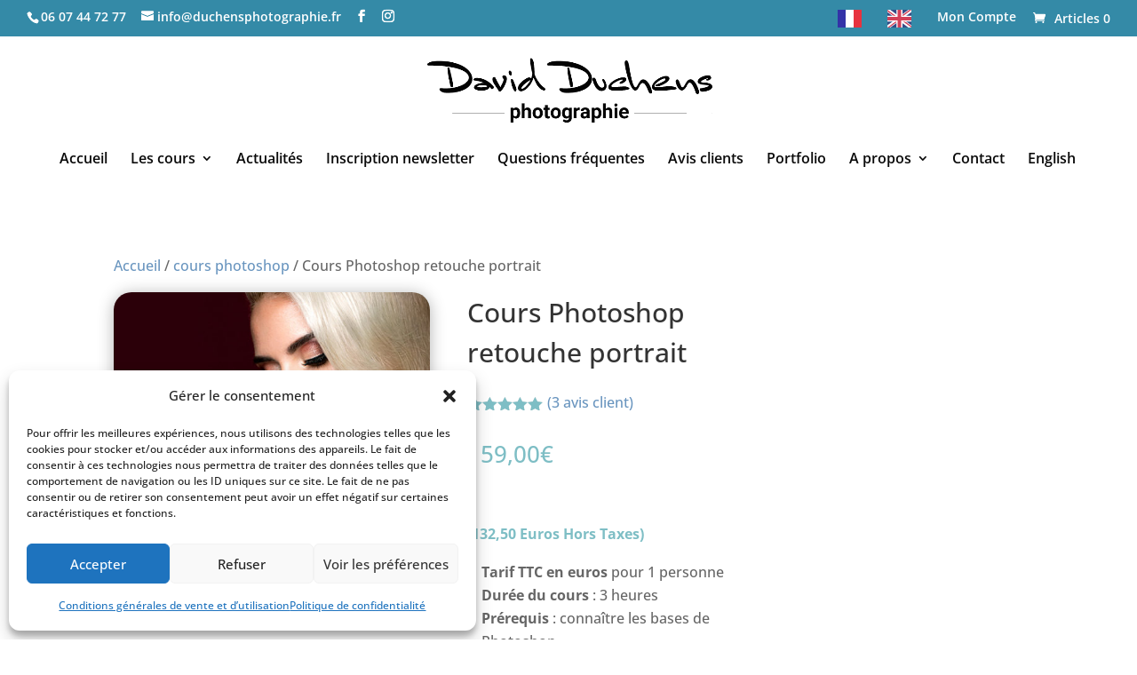

--- FILE ---
content_type: text/plain
request_url: https://www.google-analytics.com/j/collect?v=1&_v=j102&a=401187231&t=pageview&_s=1&dl=https%3A%2F%2Fwww.duchensphotographie.fr%2Fproduit%2Fcours-photoshop-retouche-portrait%2F&ul=en-us%40posix&dt=Cours%20Photoshop%20retouche%20portrait%20-%20David%20Duchens%20photographie&sr=1280x720&vp=1280x720&_u=IEBAAEABAAAAACAAI~&jid=86741710&gjid=1020364892&cid=548999355.1768998379&tid=UA-97097346-1&_gid=2017458435.1768998379&_r=1&_slc=1&z=1043512220
body_size: -453
content:
2,cG-YQLX44CZN3